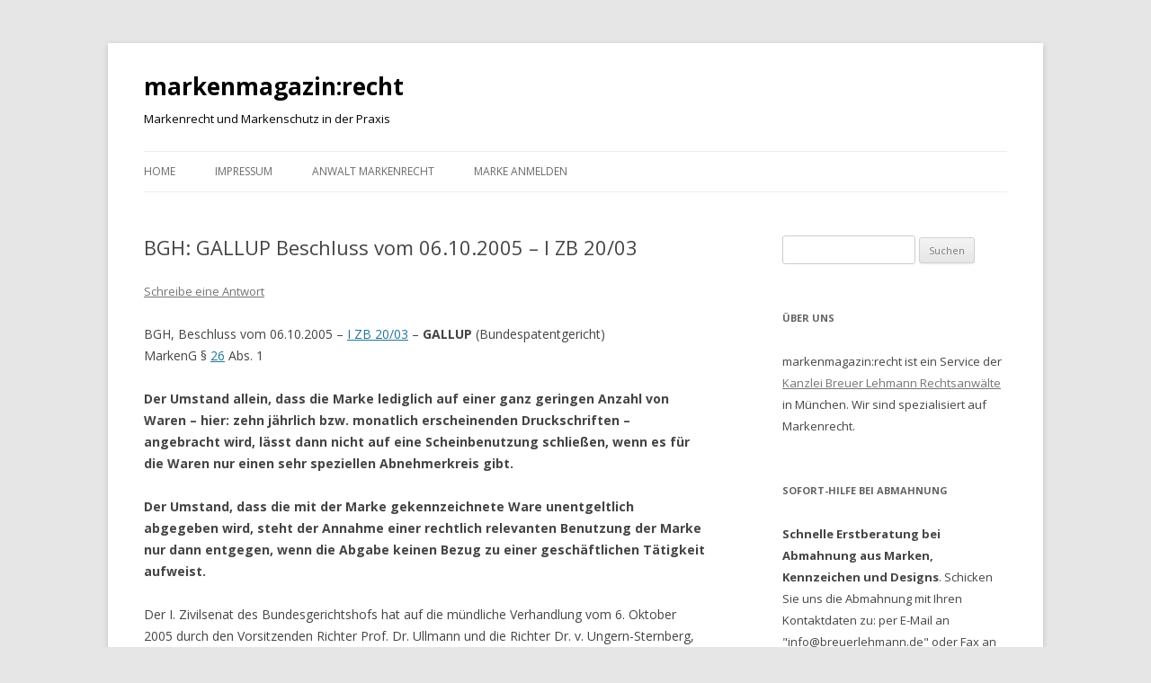

--- FILE ---
content_type: text/html; charset=UTF-8
request_url: https://www.markenmagazin.de/bgh-gallup/
body_size: 17585
content:
<!DOCTYPE html>
<!--[if IE 7]>
<html class="ie ie7" lang="de">
<![endif]-->
<!--[if IE 8]>
<html class="ie ie8" lang="de">
<![endif]-->
<!--[if !(IE 7) & !(IE 8)]><!-->
<html lang="de">
<!--<![endif]-->
<head>
<meta charset="UTF-8" />
<meta name="viewport" content="width=device-width" />
<title>BGH: GALLUP Beschluss vom 06.10.2005 - I ZB 20/03 - markenmagazin:recht</title>
<link rel="profile" href="http://gmpg.org/xfn/11" />
<link rel="pingback" href="https://www.markenmagazin.de/xmlrpc.php">
<!--[if lt IE 9]>
<script src="https://www.markenmagazin.de/wp-content/themes/twentytwelve/js/html5.js" type="text/javascript"></script>
<![endif]-->

<!-- This site is optimized with the Yoast SEO plugin v12.7 - https://yoast.com/wordpress/plugins/seo/ -->
<meta name="robots" content="max-snippet:-1, max-image-preview:large, max-video-preview:-1"/>
<link rel="canonical" href="https://www.markenmagazin.de/bgh-gallup/" />
<meta property="og:locale" content="de_DE" />
<meta property="og:type" content="article" />
<meta property="og:title" content="BGH: GALLUP Beschluss vom 06.10.2005 - I ZB 20/03 - markenmagazin:recht" />
<meta property="og:description" content="BGH, Beschluss vom 06.10.2005 &#8211; I ZB 20/03 &#8211; GALLUP (Bundespatentgericht) MarkenG § 26 Abs. 1 Der Umstand allein, dass die Marke lediglich auf einer ganz geringen Anzahl von Waren &#8211; hier: zehn j&auml;hrlich bzw. monatlich erscheinenden Druckschriften &#8211; angebracht wird, l&auml;sst dann nicht auf eine Scheinbenutzung schlie&szlig;en, wenn es f&uuml;r die Waren nur einen &hellip;" />
<meta property="og:url" content="https://www.markenmagazin.de/bgh-gallup/" />
<meta property="og:site_name" content="markenmagazin:recht" />
<meta property="article:tag" content="2005" />
<meta property="article:tag" content="BachBlüten Ohrkerze" />
<meta property="article:tag" content="Benutzung" />
<meta property="article:tag" content="BGH" />
<meta property="article:tag" content="Druckschriften" />
<meta property="article:tag" content="GALLUP" />
<meta property="article:tag" content="Scheinbenutzung" />
<meta property="article:tag" content="Winnetou" />
<meta property="article:tag" content="Zeitschrift" />
<meta property="article:section" content="Löschungsverfahren" />
<meta property="article:published_time" content="2005-11-06T18:53:13+00:00" />
<meta property="article:modified_time" content="2011-03-31T14:34:56+00:00" />
<meta property="og:updated_time" content="2011-03-31T14:34:56+00:00" />
<script type='application/ld+json' class='yoast-schema-graph yoast-schema-graph--main'>{"@context":"https://schema.org","@graph":[{"@type":"WebSite","@id":"https://www.markenmagazin.de/#website","url":"https://www.markenmagazin.de/","name":"markenmagazin:recht","description":"Markenrecht und Markenschutz in der Praxis","potentialAction":{"@type":"SearchAction","target":"https://www.markenmagazin.de/?s={search_term_string}","query-input":"required name=search_term_string"}},{"@type":"WebPage","@id":"https://www.markenmagazin.de/bgh-gallup/#webpage","url":"https://www.markenmagazin.de/bgh-gallup/","inLanguage":"de","name":"BGH: GALLUP Beschluss vom 06.10.2005 - I ZB 20/03 - markenmagazin:recht","isPartOf":{"@id":"https://www.markenmagazin.de/#website"},"datePublished":"2005-11-06T18:53:13+00:00","dateModified":"2011-03-31T14:34:56+00:00","author":{"@id":"https://www.markenmagazin.de/#/schema/person/3a7fe4af72aa25c28bae78eae009b202"}},{"@type":["Person"],"@id":"https://www.markenmagazin.de/#/schema/person/3a7fe4af72aa25c28bae78eae009b202","name":"RA Dennis Breuer","image":{"@type":"ImageObject","@id":"https://www.markenmagazin.de/#authorlogo","url":"https://secure.gravatar.com/avatar/5c305258c473aabf600db6cdb80bde59?s=96&d=mm&r=g","caption":"RA Dennis Breuer"},"sameAs":["https://twitter.com/debreuer"]}]}</script>
<!-- / Yoast SEO plugin. -->

<link rel='dns-prefetch' href='//fonts.googleapis.com' />
<link rel='dns-prefetch' href='//s.w.org' />
<link href='https://fonts.gstatic.com' crossorigin rel='preconnect' />
<link rel="alternate" type="application/rss+xml" title="markenmagazin:recht &raquo; Feed" href="https://www.markenmagazin.de/feed/" />
<link rel="alternate" type="application/rss+xml" title="markenmagazin:recht &raquo; Kommentar-Feed" href="https://www.markenmagazin.de/comments/feed/" />
<link rel="alternate" type="application/rss+xml" title="markenmagazin:recht &raquo; BGH: GALLUP Beschluss vom 06.10.2005 &#8211; I ZB 20/03-Kommentar-Feed" href="https://www.markenmagazin.de/bgh-gallup/feed/" />
<!-- This site uses the Google Analytics by MonsterInsights plugin v7.10.1 - Using Analytics tracking - https://www.monsterinsights.com/ -->
<script type="text/javascript" data-cfasync="false">
	var mi_version         = '7.10.1';
	var mi_track_user      = true;
	var mi_no_track_reason = '';
	
	var disableStr = 'ga-disable-UA-2163553-3';

	/* Function to detect opted out users */
	function __gaTrackerIsOptedOut() {
		return document.cookie.indexOf(disableStr + '=true') > -1;
	}

	/* Disable tracking if the opt-out cookie exists. */
	if ( __gaTrackerIsOptedOut() ) {
		window[disableStr] = true;
	}

	/* Opt-out function */
	function __gaTrackerOptout() {
	  document.cookie = disableStr + '=true; expires=Thu, 31 Dec 2099 23:59:59 UTC; path=/';
	  window[disableStr] = true;
	}
	
	if ( mi_track_user ) {
		(function(i,s,o,g,r,a,m){i['GoogleAnalyticsObject']=r;i[r]=i[r]||function(){
			(i[r].q=i[r].q||[]).push(arguments)},i[r].l=1*new Date();a=s.createElement(o),
			m=s.getElementsByTagName(o)[0];a.async=1;a.src=g;m.parentNode.insertBefore(a,m)
		})(window,document,'script','//www.google-analytics.com/analytics.js','__gaTracker');

		__gaTracker('create', 'UA-2163553-3', 'auto');
		__gaTracker('set', 'forceSSL', true);
		__gaTracker('send','pageview');
	} else {
		console.log( "" );
		(function() {
			/* https://developers.google.com/analytics/devguides/collection/analyticsjs/ */
			var noopfn = function() {
				return null;
			};
			var noopnullfn = function() {
				return null;
			};
			var Tracker = function() {
				return null;
			};
			var p = Tracker.prototype;
			p.get = noopfn;
			p.set = noopfn;
			p.send = noopfn;
			var __gaTracker = function() {
				var len = arguments.length;
				if ( len === 0 ) {
					return;
				}
				var f = arguments[len-1];
				if ( typeof f !== 'object' || f === null || typeof f.hitCallback !== 'function' ) {
					console.log( 'Not running function __gaTracker(' + arguments[0] + " ....) because you are not being tracked. " + mi_no_track_reason );
					return;
				}
				try {
					f.hitCallback();
				} catch (ex) {

				}
			};
			__gaTracker.create = function() {
				return new Tracker();
			};
			__gaTracker.getByName = noopnullfn;
			__gaTracker.getAll = function() {
				return [];
			};
			__gaTracker.remove = noopfn;
			window['__gaTracker'] = __gaTracker;
					})();
		}
</script>
<!-- / Google Analytics by MonsterInsights -->
		<script type="text/javascript">
			window._wpemojiSettings = {"baseUrl":"https:\/\/s.w.org\/images\/core\/emoji\/12.0.0-1\/72x72\/","ext":".png","svgUrl":"https:\/\/s.w.org\/images\/core\/emoji\/12.0.0-1\/svg\/","svgExt":".svg","source":{"concatemoji":"https:\/\/www.markenmagazin.de\/wp-includes\/js\/wp-emoji-release.min.js?ver=5.3.20"}};
			!function(e,a,t){var n,r,o,i=a.createElement("canvas"),p=i.getContext&&i.getContext("2d");function s(e,t){var a=String.fromCharCode;p.clearRect(0,0,i.width,i.height),p.fillText(a.apply(this,e),0,0);e=i.toDataURL();return p.clearRect(0,0,i.width,i.height),p.fillText(a.apply(this,t),0,0),e===i.toDataURL()}function c(e){var t=a.createElement("script");t.src=e,t.defer=t.type="text/javascript",a.getElementsByTagName("head")[0].appendChild(t)}for(o=Array("flag","emoji"),t.supports={everything:!0,everythingExceptFlag:!0},r=0;r<o.length;r++)t.supports[o[r]]=function(e){if(!p||!p.fillText)return!1;switch(p.textBaseline="top",p.font="600 32px Arial",e){case"flag":return s([127987,65039,8205,9895,65039],[127987,65039,8203,9895,65039])?!1:!s([55356,56826,55356,56819],[55356,56826,8203,55356,56819])&&!s([55356,57332,56128,56423,56128,56418,56128,56421,56128,56430,56128,56423,56128,56447],[55356,57332,8203,56128,56423,8203,56128,56418,8203,56128,56421,8203,56128,56430,8203,56128,56423,8203,56128,56447]);case"emoji":return!s([55357,56424,55356,57342,8205,55358,56605,8205,55357,56424,55356,57340],[55357,56424,55356,57342,8203,55358,56605,8203,55357,56424,55356,57340])}return!1}(o[r]),t.supports.everything=t.supports.everything&&t.supports[o[r]],"flag"!==o[r]&&(t.supports.everythingExceptFlag=t.supports.everythingExceptFlag&&t.supports[o[r]]);t.supports.everythingExceptFlag=t.supports.everythingExceptFlag&&!t.supports.flag,t.DOMReady=!1,t.readyCallback=function(){t.DOMReady=!0},t.supports.everything||(n=function(){t.readyCallback()},a.addEventListener?(a.addEventListener("DOMContentLoaded",n,!1),e.addEventListener("load",n,!1)):(e.attachEvent("onload",n),a.attachEvent("onreadystatechange",function(){"complete"===a.readyState&&t.readyCallback()})),(n=t.source||{}).concatemoji?c(n.concatemoji):n.wpemoji&&n.twemoji&&(c(n.twemoji),c(n.wpemoji)))}(window,document,window._wpemojiSettings);
		</script>
		<style type="text/css">
img.wp-smiley,
img.emoji {
	display: inline !important;
	border: none !important;
	box-shadow: none !important;
	height: 1em !important;
	width: 1em !important;
	margin: 0 .07em !important;
	vertical-align: -0.1em !important;
	background: none !important;
	padding: 0 !important;
}
</style>
	<link rel='stylesheet' id='wp-block-library-css'  href='https://www.markenmagazin.de/wp-includes/css/dist/block-library/style.min.css?ver=5.3.20' type='text/css' media='all' />
<link rel='stylesheet' id='wp-block-library-theme-css'  href='https://www.markenmagazin.de/wp-includes/css/dist/block-library/theme.min.css?ver=5.3.20' type='text/css' media='all' />
<link rel='stylesheet' id='contact-form-7-css'  href='https://www.markenmagazin.de/wp-content/plugins/contact-form-7/includes/css/styles.css?ver=5.1.6' type='text/css' media='all' />
<link rel='stylesheet' id='wp-postratings-css'  href='https://www.markenmagazin.de/wp-content/plugins/wp-postratings/css/postratings-css.css?ver=1.87' type='text/css' media='all' />
<link rel='stylesheet' id='twentytwelve-fonts-css'  href='https://fonts.googleapis.com/css?family=Open+Sans:400italic,700italic,400,700&#038;subset=latin,latin-ext' type='text/css' media='all' />
<link rel='stylesheet' id='twentytwelve-style-css'  href='https://www.markenmagazin.de/wp-content/themes/twentytwelve/style.css?ver=5.3.20' type='text/css' media='all' />
<link rel='stylesheet' id='twentytwelve-block-style-css'  href='https://www.markenmagazin.de/wp-content/themes/twentytwelve/css/blocks.css?ver=20181230' type='text/css' media='all' />
<!--[if lt IE 9]>
<link rel='stylesheet' id='twentytwelve-ie-css'  href='https://www.markenmagazin.de/wp-content/themes/twentytwelve/css/ie.css?ver=20121010' type='text/css' media='all' />
<![endif]-->
<script type='text/javascript'>
/* <![CDATA[ */
var monsterinsights_frontend = {"js_events_tracking":"true","download_extensions":"doc,pdf,ppt,zip,xls,docx,pptx,xlsx","inbound_paths":"[]","home_url":"https:\/\/www.markenmagazin.de","hash_tracking":"false"};
/* ]]> */
</script>
<script type='text/javascript' src='https://www.markenmagazin.de/wp-content/plugins/google-analytics-for-wordpress/assets/js/frontend.min.js?ver=7.10.1'></script>
<script type='text/javascript' src='https://www.markenmagazin.de/wp-includes/js/jquery/jquery.js?ver=1.12.4-wp'></script>
<script type='text/javascript' src='https://www.markenmagazin.de/wp-includes/js/jquery/jquery-migrate.min.js?ver=1.4.1'></script>
<link rel='https://api.w.org/' href='https://www.markenmagazin.de/wp-json/' />
<link rel="EditURI" type="application/rsd+xml" title="RSD" href="https://www.markenmagazin.de/xmlrpc.php?rsd" />
<link rel="wlwmanifest" type="application/wlwmanifest+xml" href="https://www.markenmagazin.de/wp-includes/wlwmanifest.xml" /> 
<meta name="generator" content="WordPress 5.3.20" />
<link rel='shortlink' href='https://www.markenmagazin.de/?p=341' />
<link rel="alternate" type="application/json+oembed" href="https://www.markenmagazin.de/wp-json/oembed/1.0/embed?url=https%3A%2F%2Fwww.markenmagazin.de%2Fbgh-gallup%2F" />
<link rel="alternate" type="text/xml+oembed" href="https://www.markenmagazin.de/wp-json/oembed/1.0/embed?url=https%3A%2F%2Fwww.markenmagazin.de%2Fbgh-gallup%2F&#038;format=xml" />
<script type="text/javascript">
	window._wp_rp_static_base_url = 'https://wprp.zemanta.com/static/';
	window._wp_rp_wp_ajax_url = "https://www.markenmagazin.de/wp-admin/admin-ajax.php";
	window._wp_rp_plugin_version = '3.6.4';
	window._wp_rp_post_id = '341';
	window._wp_rp_num_rel_posts = '5';
	window._wp_rp_thumbnails = false;
	window._wp_rp_post_title = 'BGH%3A+GALLUP+Beschluss+vom+06.10.2005+-+I+ZB+20%2F03';
	window._wp_rp_post_tags = ['winnetou', '2005', 'gallup', 'bgh', 'zeitschrift', 'bachbl%C3%BCten+ohrkerze', 'scheinbenutzung', 'druckschriften', 'benutzung', 'marken+und+kennzeichen', 'l%C3%B6schungsverfahren', 'der', 'nur', 'gallup', 'dr', 'und', 'senat', 'de', 'ganz', 'dann', 'von', 'fr', 'mit', 'richter', 'sach', 'die'];
	window._wp_rp_promoted_content = true;
</script>
	<style type="text/css" id="twentytwelve-header-css">
			.site-header h1 a,
		.site-header h2 {
			color: #000000;
		}
		</style>
	</head>

<body class="post-template-default single single-post postid-341 single-format-standard wp-embed-responsive custom-font-enabled">
<div id="page" class="hfeed site">
	<header id="masthead" class="site-header" role="banner">
		<hgroup>
			<h1 class="site-title"><a href="https://www.markenmagazin.de/" title="markenmagazin:recht" rel="home">markenmagazin:recht</a></h1>
			<h2 class="site-description">Markenrecht und Markenschutz in der Praxis</h2>
		</hgroup>

		<nav id="site-navigation" class="main-navigation" role="navigation">
			<button class="menu-toggle">Menü</button>
			<a class="assistive-text" href="#content" title="Springe zum Inhalt">Springe zum Inhalt</a>
			<div class="menu-menu-1-container"><ul id="menu-menu-1" class="nav-menu"><li id="menu-item-11517" class="menu-item menu-item-type-custom menu-item-object-custom menu-item-home menu-item-11517"><a href="http://www.markenmagazin.de/">Home</a></li>
<li id="menu-item-11520" class="menu-item menu-item-type-post_type menu-item-object-page menu-item-has-children menu-item-11520"><a href="https://www.markenmagazin.de/impressum/">Impressum</a>
<ul class="sub-menu">
	<li id="menu-item-11518" class="menu-item menu-item-type-post_type menu-item-object-page menu-item-11518"><a href="https://www.markenmagazin.de/links/">Links</a></li>
</ul>
</li>
<li id="menu-item-11522" class="menu-item menu-item-type-post_type menu-item-object-page menu-item-11522"><a href="https://www.markenmagazin.de/about/">Anwalt Markenrecht</a></li>
<li id="menu-item-11981" class="menu-item menu-item-type-custom menu-item-object-custom menu-item-11981"><a href="https://www.wir-lieben-marken.de/">Marke anmelden</a></li>
</ul></div>		</nav><!-- #site-navigation -->

			</header><!-- #masthead -->

	<div id="main" class="wrapper">

	<div id="primary" class="site-content">
		<div id="content" role="main">

			
				
	<article id="post-341" class="post-341 post type-post status-publish format-standard hentry category-loeschungsverfahren category-markenrecht-urteile tag-8 tag-bachbluten-ohrkerze tag-benutzung tag-bgh tag-druckschriften tag-gallup tag-scheinbenutzung tag-winnetou tag-zeitschrift">
				<header class="entry-header">
			
						<h1 class="entry-title">BGH: GALLUP Beschluss vom 06.10.2005 &#8211; I ZB 20/03</h1>
										<div class="comments-link">
					<a href="https://www.markenmagazin.de/bgh-gallup/#respond"><span class="leave-reply">Schreibe eine Antwort</span></a>				</div><!-- .comments-link -->
					</header><!-- .entry-header -->

				<div class="entry-content">
			<p>BGH, Beschluss vom 06.10.2005 &#8211; <a href="https://dejure.org/dienste/vernetzung/rechtsprechung?Text=I%20ZB%2020/03" target="_blank" title="BGH, 06.10.2005 - I ZB 20/03: GALLUP">I ZB 20/03</a> &#8211; <strong>GALLUP</strong> (Bundespatentgericht)<br />
MarkenG § <a href="https://dejure.org/gesetze/MarkenG/26.html" target="_blank" title="&sect; 26 MarkenG: Benutzung der Marke">26</a> Abs. 1</p>
<p><strong>Der Umstand allein, dass die Marke lediglich auf einer ganz geringen Anzahl von Waren &#8211; hier: zehn j&auml;hrlich bzw. monatlich erscheinenden Druckschriften &#8211; angebracht wird, l&auml;sst dann nicht auf eine Scheinbenutzung schlie&szlig;en, wenn es f&uuml;r die Waren nur einen sehr speziellen Abnehmerkreis gibt.</p>
<p>Der Umstand, dass die mit der Marke gekennzeichnete Ware unentgeltlich abgegeben wird, steht der Annahme einer rechtlich relevanten Benutzung der Marke nur dann entgegen, wenn die Abgabe keinen Bezug zu einer gesch&auml;ftlichen T&auml;tigkeit aufweist.</strong></p>
<p><span id="more-341"></span>Der I. Zivilsenat des Bundesgerichtshofs hat auf die m&uuml;ndliche Verhandlung vom 6. Oktober 2005 durch den Vorsitzenden Richter Prof. Dr. Ullmann und die Richter Dr. v. Ungern-Sternberg, Prof. Dr. Bornkamm, Pokrant und Dr. Schaffert beschlossen:</p>
<p>Auf die Rechtsbeschwerde der Widersprechenden wird der Beschluss des 33. Senats (Marken-Beschwerdesenats) des Bundespatentgerichts vom 24. Juni 2003 aufgehoben.</p>
<p>Die Sache wird zur anderweitigen Verhandlung und Entscheidung an das Bundespatentgericht zur&uuml;ckverwiesen.</p>
<p>Der Gegenstandswert der Rechtsbeschwerde wird auf 50.000 € festgesetzt.</p>
<p><strong>Gr&uuml;nde: </strong></p>
<p>1<br />
I. Gegen die Eintragung der von der Markeninhaberin am 9. Dezember 1992 f&uuml;r die Dienstleistungen &#8222;Marktforschung, Meinungsforschung, Sozialforschung&#8220; angemeldeten Wortmarke Nr. 2 913 956</p>
<p><strong>GALLUP</strong></p>
<p>hat die Widersprechende aus ihrer f&uuml;r die Bundesrepublik Deutschland mit dem Zeitrang vom 15. Februar 1947 f&uuml;r die Waren &#8222;Imprimés et écrits, ainsi que périodiques et rapports concernant l&#8217;étude de l&#8217;opinion publique, ainsi que les problèmes sociaux, économiques, politiques, statistiques, religieux, techniques et hygiéniques, de même que des sujets d&#8217;art, d&#8217;horticulture, d&#8217;agriculture et de sylviculture, d&#8216; élevage, de pêche et relatifs à l&#8217;étude du marché et de la publicité&#8220; international registrierten Wortmarke Nr. 2R 132 442</p>
<p><strong>GALLUP</strong></p>
<p>Widerspruch eingelegt. Die Markeninhaberin hat die rechtserhaltende Benutzung der Widerspruchsmarke bestritten. Au&szlig;erdem hat sie geltend gemacht, eine Bekanntheit des Zeichens &#8222;GALLUP&#8220; zum Zeitpunkt der Anmeldung der Streitmarke sei allein auf ihre jahrzehntelange T&auml;tigkeit als Vertretung von GALLUP zur&uuml;ckzuf&uuml;hren.</p>
<p>2<br />
Die zust&auml;ndige Markenstelle des Deutschen Patent- und Markenamts hat die L&ouml;schung der Streitmarke angeordnet.</p>
<p>3<br />
Die hiergegen gerichtete Beschwerde der Markeninhaberin hat zur Zur&uuml;ckweisung des Widerspruchs gef&uuml;hrt (<a href="https://dejure.org/dienste/vernetzung/rechtsprechung?Text=BPatGE%2047,%20101" target="_blank" title="BPatG, 24.06.2003 - 33 W (pat) 205/01">BPatGE 47, 101</a>).</p>
<p>4<br />
Mit der (zugelassenen) Rechtsbeschwerde verfolgt die Widersprechende ihr L&ouml;schungsbegehren weiter. Die Markeninhaberin beantragt, die Rechtsbeschwerde zur&uuml;ckzuweisen.</p>
<p>5<br />
II. Das Bundespatentgericht hat den Widerspruch f&uuml;r unbegr&uuml;ndet erachtet und hierzu ausgef&uuml;hrt:</p>
<p>6<br />
Soweit der Widerspruch auf § <a href="https://dejure.org/gesetze/MarkenG/42.html" target="_blank" title="&sect; 42 MarkenG: Widerspruch">42</a> Abs. 2 Nr. 1 MarkenG (Kollision der eingetragenen Marke mit einer &auml;lteren Marke) gest&uuml;tzt sei, habe die Widersprechende die rechtserhaltende Benutzung der Widerspruchsmarke auf die Nichtbenutzungseinrede der Markeninhaberin hin nicht ausreichend glaubhaft gemacht. Den von der Widersprechenden vorgelegten Unterlagen sei zwar zu entnehmen, dass diese auch auf eigenes Risiko Meinungsumfragen durchf&uuml;hre, nicht aber, dass sie f&uuml;r die entsprechenden Druckwerke das Zeichen &#8222;GAL-LUP&#8220; nach Art einer Marke verwendet habe. Die unentgeltliche Verteilung der Zeitschrift &#8222;THE GALLUP REVIEW&#8220; an die Kunden des Unternehmens stelle aber keine Markenbenutzung im gesch&auml;ftlichen Verkehr dar, und f&uuml;r die j&auml;hrlich bzw. monatlich erscheinenden Sammlungen von Umfrageergebnissen in &#8222;The Gallup Poll &#8211; Public Opinion&#8220; und &#8222;The Gallup Poll &#8211; Monthly Magazine&#8220; k&ouml;nne eine ernsthafte Benutzung der Widerspruchsmarke nicht mit &uuml;berwiegender Wahrscheinlichkeit festgestellt werden.</p>
<p>7<br />
Soweit der Widerspruch durch das Ankreuzen des entsprechenden Feldes im amtlichen Formblatt auch auf § <a href="https://dejure.org/gesetze/MarkenG/42.html" target="_blank" title="&sect; 42 MarkenG: Widerspruch">42</a> Abs. 2 Nr. 3 MarkenG (Agentenmarke) gest&uuml;tzt sei, h&auml;tte er durch die Gesch&auml;ftsherrin erfolgen m&uuml;ssen. Die erst im Jahr 1994 als deutsche Konzerntochter gegr&uuml;ndete Widersprechende sei zwar Inhaberin der Widerspruchsmarke, nicht aber Gesch&auml;ftsherrin eines Agentenverh&auml;ltnisses mit der Markeninhaberin. Selbst wenn sie von ihrer Konzernmutter als Gesch&auml;ftsherrin zur Anspruchsgeltendmachung erm&auml;chtigt w&auml;re, m&uuml;sste diese Inhaberin der Widerspruchsmarke gewesen sein; daf&uuml;r sei aber nichts dargetan.</p>
<p>8<br />
III. Diese Beurteilung h&auml;lt der rechtlichen Nachpr&uuml;fung nicht stand. Das Bundespatentgericht hat die rechtserhaltende Benutzung der Widerspruchsmarke zu Unrecht als nicht ausreichend glaubhaft gemacht angesehen.</p>
<p>9<br />
1. Die Rechtsbeschwerde r&uuml;gt ohne Erfolg, das Bundespatentgericht habe dadurch, dass es &uuml;ber die Beschwerde ohne m&uuml;ndliche Verhandlung entschieden habe, gegen das Verfahrensgrundrecht des rechtlichen Geh&ouml;rs sowie gegen § <a href="https://dejure.org/gesetze/MarkenG/69.html" target="_blank" title="&sect; 69 MarkenG: M&uuml;ndliche Verhandlung">69</a> Nr. 3 MarkenG versto&szlig;en.</p>
<p>10<br />
a) Die Anordnung einer m&uuml;ndlichen Verhandlung war nicht wegen des Antrags einer der Beteiligten geboten (§ <a href="https://dejure.org/gesetze/MarkenG/69.html" target="_blank" title="&sect; 69 MarkenG: M&uuml;ndliche Verhandlung">69</a> Nr. 1 MarkenG). Die Markeninhaberin hatte ihren diesbez&uuml;glichen Antrag nur hilfsweise f&uuml;r den Fall gestellt, dass ihren sonstigen Antr&auml;gen nicht entsprochen werden sollte. Dieser Fall ist nicht eingetreten; denn das Bundespatentgericht hat der Beschwerde der Markeninhaberin stattgegeben. Die Widersprechende hatte keinen Antrag auf m&uuml;ndliche Verhandlung gestellt.</p>
<p>11<br />
b) Die Anordnung einer m&uuml;ndlichen Verhandlung war auch nicht unter dem Gesichtspunkt der Sachdienlichkeit (§ <a href="https://dejure.org/gesetze/MarkenG/69.html" target="_blank" title="&sect; 69 MarkenG: M&uuml;ndliche Verhandlung">69</a> Nr. 3 MarkenG) erforderlich, weil das Bundespatentgericht die rechtserhaltende Benutzung der Widerspruchsmarke abweichend von der Auffassung des Deutschen Patent- und Markenamts beurteilt hat.</p>
<p>12<br />
aa) Das Bundespatentgericht entscheidet &uuml;ber Beschwerden in Markensachen grunds&auml;tzlich ohne m&uuml;ndliche Verhandlung. Unter dem Gesichtspunkt der Sachdienlichkeit (§ <a href="https://dejure.org/gesetze/MarkenG/69.html" target="_blank" title="&sect; 69 MarkenG: M&uuml;ndliche Verhandlung">69</a> Nr. 3 MarkenG) zwingend geboten ist eine m&uuml;ndliche Verhandlung allein dann, wenn die tats&auml;chlichen und/ oder rechtlichen Fragen des Falles nicht anders sachgerecht er&ouml;rtert werden k&ouml;nnen (vgl. Ingerl/Rohnke, MarkenG, 2. Aufl., § 69 Rdn. 9). Dementsprechend ist die Anordnung einer m&uuml;ndlichen Verhandlung nicht immer schon dann unabdingbar, wenn das Bundespatentgericht mit seiner Beschwerdeentscheidung von der Auffassung abweicht, die das Deutsche Patent- und Markenamt in der angefochtenen Entscheidung vertreten hat (vgl. BGH, Beschl. v. 20.1.2000 &#8211; <a href="https://dejure.org/dienste/vernetzung/rechtsprechung?Text=I%20ZB%2050/97" target="_blank" title="BGH, 20.01.2000 - I ZB 50/97: Micro-PUR; m&uuml;ndliche Verhandlung im Beschwerdeverfahren vor dem B...">I ZB 50/97</a>, GRUR 12 2000, 894 = <a href="https://dejure.org/dienste/vernetzung/rechtsprechung?Text=WRP%202000,%201166" target="_blank" title="BGH, 20.01.2000 - I ZB 50/97: Micro-PUR; m&uuml;ndliche Verhandlung im Beschwerdeverfahren vor dem B...">WRP 2000, 1166</a> &#8211; Micro-PUR). Ebensowenig gibt der Umstand, dass sich die Parteien im Beschwerdeverfahren nicht zur Sache ge&auml;u&szlig;ert haben, f&uuml;r sich genommen Anlass zur Anberaumung einer m&uuml;ndlichen Verhandlung.</p>
<p>13<br />
bb) Das Absehen von einer m&uuml;ndlichen Verhandlung hat auch nicht den Anspruch der Widersprechenden auf Gew&auml;hrung des rechtlichen Geh&ouml;rs verletzt. Die Bestimmung des Art. <a href="https://dejure.org/gesetze/GG/103.html" target="_blank" title="Art. 103 GG">103</a> Abs. 1 GG garantiert den Beteiligten eines gerichtlichen Verfahrens, dass sie Gelegenheit erhalten, sich zu dem der rechtlichen Entscheidung zugrunde liegenden Sachverhalt und zu der Rechtslage zu &auml;u&szlig;ern. Dazu geh&ouml;rt es, dass die Beteiligten bei Anwendung der von ihnen zu verlangenden Sorgfalt erkennen k&ouml;nnen, auf welchen Tatsachenvortrag und auf welche rechtlichen Gesichtspunkte es ankommen kann (<a href="https://dejure.org/dienste/vernetzung/rechtsprechung?Text=BVerfGE%2086,%20133" target="_blank" title="BVerfG, 19.05.1992 - 1 BvR 986/91: Verletzung des Anspruchs auf rechtliches Geh&ouml;r durch &Uuml;bergeh...">BVerfGE 86, 133</a>, 144 f.; BVerfG <a href="https://dejure.org/dienste/vernetzung/rechtsprechung?Text=NJW-RR%201996,%20253" target="_blank" title="BVerfG, 01.09.1995 - 1 BvR 632/94: Anspruch auf rechtliches Geh&ouml;r - Anwendbarkeit der &sect;&sect; 377 ff...">NJW-RR 1996, 253</a>, 254). Dagegen verlangt das Gebot rechtlichen Geh&ouml;rs nach Art. <a href="https://dejure.org/gesetze/GG/103.html" target="_blank" title="Art. 103 GG">103</a> Abs. 1 GG grunds&auml;tzlich nicht, dass das Gericht vor dem Erlass seiner Entscheidung auf seine Rechtsauffassung hinweist; denn ein Verfahrensbeteiligter muss schon von sich aus alle vertretbaren rechtlichen Gesichtspunkte in Betracht ziehen (vgl. <a href="https://dejure.org/dienste/vernetzung/rechtsprechung?Text=BVerfGE%2074,%201" target="_blank" title="BVerfG, 05.11.1986 - 1 BvR 706/85: Revisionsverwerfung nach dem BFHEntlG und Anspruch auf recht...">BVerfGE 74, 1</a>, 5; <a href="https://dejure.org/dienste/vernetzung/rechtsprechung?Text=BVerfGE%2086,%20133" target="_blank" title="BVerfG, 19.05.1992 - 1 BvR 986/91: Verletzung des Anspruchs auf rechtliches Geh&ouml;r durch &Uuml;bergeh...">86, 133</a>, 145; BVerfG <a href="https://dejure.org/dienste/vernetzung/rechtsprechung?Text=NJW-RR%201996,%20253" target="_blank" title="BVerfG, 01.09.1995 - 1 BvR 632/94: Anspruch auf rechtliches Geh&ouml;r - Anwendbarkeit der &sect;&sect; 377 ff...">NJW-RR 1996, 253</a>, 254; BGH <a href="https://dejure.org/dienste/vernetzung/rechtsprechung?Text=GRUR%202000,%20894" target="_blank" title="BGH, 20.01.2000 - I ZB 50/97: Micro-PUR; m&uuml;ndliche Verhandlung im Beschwerdeverfahren vor dem B...">GRUR 2000, 894</a> &#8211; Micro-PUR). Dementsprechend musste die Widersprechende im Streitfall damit rechnen, dass die Beurteilung der rechtserhaltenden Benutzung der Widerspruchsmarke ebenso wie bereits bei der Entscheidung des Deutschen Patent- und Markenamts im Mittelpunkt der Beschwerdeentscheidung stehen w&uuml;rde. Das Bundespatentgericht brauchte zur Wahrung des rechtlichen Geh&ouml;rs auch nicht vorab darauf hinzuweisen, dass es den Streitfall anders beurteilte als das Deutsche Patent- und Markenamt (vgl. <a href="https://dejure.org/dienste/vernetzung/rechtsprechung?Text=BVerfGE%2074,%201" target="_blank" title="BVerfG, 05.11.1986 - 1 BvR 706/85: Revisionsverwerfung nach dem BFHEntlG und Anspruch auf recht...">BVerfGE 74, 1</a>, 5; BVerfG <a href="https://dejure.org/dienste/vernetzung/rechtsprechung?Text=NJW-RR%201996,%20253" target="_blank" title="BVerfG, 01.09.1995 - 1 BvR 632/94: Anspruch auf rechtliches Geh&ouml;r - Anwendbarkeit der &sect;&sect; 377 ff...">NJW-RR 1996, 253</a>, 254).</p>
<p>14<br />
Dem Anspruch auf rechtliches Geh&ouml;r ist allerdings nur dann hinreichend Rechnung getragen, wenn das Gericht erst nach einer angemessenen Frist entscheidet, innerhalb deren f&uuml;r die Verfahrensbeteiligten Gelegenheit zur &Auml;u&szlig;erung in der Sache besteht (vgl. BGH, Beschl. v. 12.12.1996 &#8211; <a href="https://dejure.org/dienste/vernetzung/rechtsprechung?Text=I%20ZB%208/96" target="_blank" title="BGH, 12.12.1996 - I ZB 8/96: &quot;Ceco&quot;; Ber&uuml;cksichtigung neuen Vorbringens im Verfahren vor den Pa...">I ZB 8/96</a>, <a href="https://dejure.org/dienste/vernetzung/rechtsprechung?Text=GRUR%201997,%20223" target="_blank" title="BGH, 12.12.1996 - I ZB 8/96: &quot;Ceco&quot;; Ber&uuml;cksichtigung neuen Vorbringens im Verfahren vor den Pa...">GRUR 1997, 223</a>, 224 = <a href="https://dejure.org/dienste/vernetzung/rechtsprechung?Text=WRP%201997,%20560" target="_blank" title="BGH, 12.12.1996 - I ZB 8/96: &quot;Ceco&quot;; Ber&uuml;cksichtigung neuen Vorbringens im Verfahren vor den Pa...">WRP 1997, 560</a> &#8211; Ceco; Beschl. v. 1.2.2000 &#8211; <a href="https://dejure.org/dienste/vernetzung/rechtsprechung?Text=X%20ZB%2027/98" target="_blank" title="BGH, 01.02.2000 - X ZB 27/98: Kupfer-Nickel-Legierung; rechtliches Geh&ouml;r im Verfahren vor den P...">X ZB 27/98</a>, <a href="https://dejure.org/dienste/vernetzung/rechtsprechung?Text=GRUR%202000,%20597" target="_blank" title="BGH, 01.02.2000 - X ZB 27/98: Kupfer-Nickel-Legierung; rechtliches Geh&ouml;r im Verfahren vor den P...">GRUR 2000, 597</a>, 598 = <a href="https://dejure.org/dienste/vernetzung/rechtsprechung?Text=WRP%202000,%20642" target="_blank" title="BGH, 01.02.2000 - X ZB 27/98: Kupfer-Nickel-Legierung; rechtliches Geh&ouml;r im Verfahren vor den P...">WRP 2000, 642</a> &#8211; Kupfer-Nickel-Legierung). Dies war vorliegend aber der Fall. Das Bundespatentgericht hatte mit Schreiben vom 23. Januar 2003 darauf hingewiesen, dass es beabsichtigte, nach Ablauf eines Monats zur m&uuml;ndlichen Verhandlung zu laden oder in der Sache abschlie&szlig;end zu entscheiden.</p>
<p>15<br />
Entgegen der Auffassung der Rechtsbeschwerde rechtfertigt der Umstand, dass die Markeninhaberin ihre Beschwerde nicht begr&uuml;ndet hatte, keine gegenteilige Beurteilung. Das Bundespatentgericht hatte bereits in seinem Schreiben vom 23. Januar 2003 &#8211; mehr als f&uuml;nf Monate vor dem Erlass seiner mit der Rechtsbeschwerde angefochtenen Entscheidung &#8211; ausdr&uuml;cklich darauf hingewiesen, dass nach Ablauf eines Monats eine abschlie&szlig;ende Entscheidung in der Sache ergehen k&ouml;nnte. Die Widersprechende durfte daher keineswegs darauf vertrauen, dass sie sp&auml;testens in einer m&uuml;ndlichen Verhandlung Gelegenheit haben w&uuml;rde, erg&auml;nzend vorzutragen und Rechtsausf&uuml;hrungen zu machen (vgl. dazu BGH, Beschl. v. 28.8.2003 &#8211; <a href="https://dejure.org/dienste/vernetzung/rechtsprechung?Text=I%20ZB%205/00" target="_blank" title="BGH, 28.08.2003 - I ZB 5/00: &quot;BachBl&uuml;ten Ohrkerze&quot;; Versagung rechtlichen Geh&ouml;rs durch Entschei...">I ZB 5/00</a>, <a href="https://dejure.org/dienste/vernetzung/rechtsprechung?Text=GRUR%202003,%201067" target="_blank" title="BGH, 28.08.2003 - I ZB 5/00: &quot;BachBl&uuml;ten Ohrkerze&quot;; Versagung rechtlichen Geh&ouml;rs durch Entschei...">GRUR 2003, 1067</a> = <a href="https://dejure.org/dienste/vernetzung/rechtsprechung?Text=WRP%202003,%201444" target="_blank" title="BGH, 28.08.2003 - I ZB 5/00: &quot;BachBl&uuml;ten Ohrkerze&quot;; Versagung rechtlichen Geh&ouml;rs durch Entschei...">WRP 2003, 1444</a> &#8211; BachBl&uuml;ten Ohrkerze).</p>
<p>16<br />
Allerdings ist es grunds&auml;tzlich sinnvoll, einen im Verfahren bislang noch nicht n&auml;her behandelten Widerspruchsgrund, dessen Er&ouml;rterung dem Bundespatentgericht &#8211; wie vorliegend seine Ausf&uuml;hrungen in dem mit der Rechtsbeschwerde angefochtenen Beschluss zeigen &#8211; als erheblich erscheint, zum Gegenstand einer m&uuml;ndlichen Verhandlung zu machen.</p>
<p>17<br />
2. Das Bundespatentgericht hat jedoch dadurch, dass es seine Entscheidung ohne rechtlichen Hinweis auf den weder vom Deutschen Patent- und Markenamt noch von den Verfahrensbeteiligten angesprochenen Widerspruchsgrund des § <a href="https://dejure.org/gesetze/MarkenG/42.html" target="_blank" title="&sect; 42 MarkenG: Widerspruch">42</a> Abs. 2 Nr. 3 MarkenG (Agentenmarke) gest&uuml;tzt hat, die Verfahrensrechte der Widersprechenden verletzt und gegen das Gebot der Gew&auml;hrung rechtlichen Geh&ouml;rs versto&szlig;en. Der Anspruch auf rechtliches Geh&ouml;r aus Art. <a href="https://dejure.org/gesetze/GG/103.html" target="_blank" title="Art. 103 GG">103</a> Abs. 1 GG erfordert &#8211; wie bereits ausgef&uuml;hrt wurde (vgl. zu vorstehend 1. b) bb)) &#8211; insbesondere, dass die Beteiligten bei Anwendung der von ihnen zu verlangenden Sorgfalt erkennen k&ouml;nnen, auf welchen Tatsachenvortrag und auf welche rechtlichen Gesichtspunkte es ankommen kann. F&uuml;r die Parteien war es &uuml;berraschend, dass das Bundespatentgericht angenommen hat, der Angriff der Widersprechenden gegen die Streitmarke sei im Hinblick auf den Widerspruchsgrund des § <a href="https://dejure.org/gesetze/MarkenG/42.html" target="_blank" title="&sect; 42 MarkenG: Widerspruch">42</a> Abs. 2 Nr. 3 MarkenG begr&uuml;ndet. Die Frage, ob die Entscheidung des Bundespatentgerichts auf dem in dieser Hinsicht gegebenen Verfahrensmangel beruht, braucht jedoch nicht entschieden zu werden, weil der mit der Rechtsbeschwerde angefochtene Beschluss jedenfalls aus den zu nachstehend 3. dargestellten Gr&uuml;nden keinen Bestand hat.</p>
<p>18<br />
3. Das Bundespatentgericht hat den Widerspruchsgrund des § <a href="https://dejure.org/gesetze/MarkenG/42.html" target="_blank" title="&sect; 42 MarkenG: Widerspruch">42</a> Abs. 2 Nr. 1 MarkenG (Kollision der eingetragenen Marke mit einer &auml;lteren Marke) zu Unrecht verneint.</p>
<p>19<br />
a) Die Markeninhaberin hat die rechtserhaltende Benutzung der l&auml;nger als f&uuml;nf Jahre eingetragenen Widerspruchsmarke bestritten (§ <a href="https://dejure.org/gesetze/MarkenG/116.html" target="_blank" title="&sect; 116 MarkenG: Widerspruch aufgrund einer international registrierten Marke und Antrag oder Klage auf Erkl&auml;rung der Nichtigkeit aufgrund einer international registrierten Marke">116</a> Abs. 1 i. V. mit § <a href="https://dejure.org/gesetze/MarkenG/43.html" target="_blank" title="&sect; 43 MarkenG: Einrede mangelnder Benutzung, Entscheidung &uuml;ber den Widerspruch">43</a> Abs. 1, § <a href="https://dejure.org/gesetze/MarkenG/115.html" target="_blank" title="&sect; 115 MarkenG: Schutzentziehung">115</a> Abs. 2 MarkenG). Das Bundespatentgericht hat eine rechtserhaltende Benutzung w&auml;hrend der letzten f&uuml;nf Jahre vor seiner Entscheidung nicht als glaubhaft gemacht angesehen. Es ist dabei zu Recht davon ausgegangen, dass die Frage der Benutzung der Widerspruchsmarke nach § <a href="https://dejure.org/gesetze/MarkenG/43.html" target="_blank" title="&sect; 43 MarkenG: Einrede mangelnder Benutzung, Entscheidung &uuml;ber den Widerspruch">43</a> Abs. 1 MarkenG &#8211; abweichend von dem das patentamtliche und das patentgerichtliche Verfahren ansonsten beherrschenden Grundsatz, dass der Sachverhalt von Amts wegen zu erforschen ist &#8211; dem Beibringungs- und Verhandlungsgrundsatz unterliegt (vgl. BGH, Beschl. v. 14.5.1998 &#8211; <a href="https://dejure.org/dienste/vernetzung/rechtsprechung?Text=I%20ZB%209/96" target="_blank" title="BGH, 14.05.1998 - I ZB 9/96: &quot;DRAGON&quot;; Geltendmachung der Einrede der Nichtbenutzung einer Mark...">I ZB 9/96</a>, <a href="https://dejure.org/dienste/vernetzung/rechtsprechung?Text=GRUR%201998,%20938" target="_blank" title="BGH, 14.05.1998 - I ZB 9/96: &quot;DRAGON&quot;; Geltendmachung der Einrede der Nichtbenutzung einer Mark...">GRUR 1998, 938</a>, 939 = <a href="https://dejure.org/dienste/vernetzung/rechtsprechung?Text=WRP%201998,%20993" target="_blank" title="BGH, 14.05.1998 - I ZB 9/96: &quot;DRAGON&quot;; Geltendmachung der Einrede der Nichtbenutzung einer Mark...">WRP 1998, 993</a> &#8211; DRAGON).</p>
<p>20<br />
b) Anders als im Verletzungsverfahren und im L&ouml;schungsverfahren ist die rechtserhaltende Benutzung in den F&auml;llen des § <a href="https://dejure.org/gesetze/MarkenG/43.html" target="_blank" title="&sect; 43 MarkenG: Einrede mangelnder Benutzung, Entscheidung &uuml;ber den Widerspruch">43</a> MarkenG nicht gem&auml;&szlig; § <a href="https://dejure.org/gesetze/ZPO/286.html" target="_blank" title="&sect; 286 ZPO: Freie Beweisw&uuml;rdigung">286</a> ZPO voll zu beweisen, sondern lediglich i. S. des § <a href="https://dejure.org/gesetze/ZPO/294.html" target="_blank" title="&sect; 294 ZPO: Glaubhaftmachung">294</a> ZPO glaubhaft zu machen. Der insoweit zu f&uuml;hrende Nachweis ist bereits dann als erbracht anzusehen, wenn eine &uuml;berwiegende Wahrscheinlichkeit f&uuml;r die Richtigkeit des behaupteten Sachverhalts spricht (vgl. <a href="https://dejure.org/dienste/vernetzung/rechtsprechung?Text=BGHZ%20156,%20139" target="_blank" title="BGH, 11.09.2003 - IX ZB 37/03: Anforderungen an die Glaubhaftmachung bei Versagung der Restschu...">BGHZ 156, 139</a>, 142 m. w. N.). Davon bleibt unber&uuml;hrt, dass in dieser Hinsicht der Widersprechende die Verantwortung f&uuml;r die vollst&auml;ndige Glaubhaftmachung tr&auml;gt und verbleibende Zweifel zu seinen Lasten gehen (vgl. BPatG <a href="https://dejure.org/dienste/vernetzung/rechtsprechung?Text=GRUR%201996,%20981" target="_blank" title="BPatG, 14.05.1996 - 24 W (pat) 152/95">GRUR 1996, 981</a>, 982 &#8211; ESTAVITAL, m. w. N.; Ingerl/Rohnke, Markengesetz, 2. Aufl., § 43 Rdn. 26).</p>
<p>21<br />
c) Eine Marke wird ernsthaft benutzt, wenn sie entsprechend ihrer Hauptfunktion &#8211; die Ursprungsidentit&auml;t der Waren oder Dienstleistungen, f&uuml;r die sie eingetragen wurde, zu garantieren &#8211; benutzt wird, um f&uuml;r diese Waren und Dienstleistungen einen Absatzmarkt zu erschlie&szlig;en oder zu sichern, unter Ausschluss symbolischer Verwendungen, die allein der Wahrung der durch die Marke verliehenen Rechte dienen. Die Frage, ob die Benutzung der Marke ernsthaft ist, ist anhand s&auml;mtlicher Umst&auml;nde zu pr&uuml;fen, die belegen k&ouml;nnen, dass die Marke tats&auml;chlich gesch&auml;ftlich verwertet wird; dazu geh&ouml;ren insbesondere Verwendungen, die im betreffenden Wirtschaftszweig als gerechtfertigt angesehen werden, um Marktanteile f&uuml;r die durch die Marke gesch&uuml;tzten Waren oder Dienstleistungen zu behalten oder zu gewinnen, die Art dieser Waren oder Dienstleistungen, die Merkmale des Marktes sowie der Umfang und die H&auml;ufigkeit der Benutzung der Marke (EuGH, Urt. v. 11.3.2003 -Rs. <a href="https://dejure.org/dienste/vernetzung/rechtsprechung?Text=C-40/01" target="_blank" title="C-40/01 (2 zugeordnete Entscheidungen)">C-40/01</a>, <a href="https://dejure.org/dienste/vernetzung/rechtsprechung?Text=Slg.%202003,%20I-2439" target="_blank" title="Slg. 2003, I-2439 (2 zugeordnete Entscheidungen)">Slg. 2003, I-2439</a> = <a href="https://dejure.org/dienste/vernetzung/rechtsprechung?Text=GRUR%202003,%20425" target="_blank" title="EuGH, 11.03.2003 - C-40/01: Ansul - Marken -Richtlinie 89/104/EWG - Artikel 12 Absatz 1 - Verfa...">GRUR 2003, 425</a> Rdn. 43 &#8211; Ansul/Ajax).</p>
<p>22<br />
d) An diesem Ma&szlig;stab gemessen hat das Bundespatentgericht die rechtserhaltende Benutzung der Widerspruchsmarke zu Unrecht als nicht hinreichend glaubhaft gemacht angesehen.</p>
<p>23<br />
aa) Die Widersprechende hat sich zur Glaubhaftmachung der Benutzung der Widerspruchsmarke u. a. auf die j&auml;hrlich bzw. monatlich erscheinenden Sammlungen von Umfrageergebnissen in den Druckschriften &#8222;The Gallup Poll &#8211; Public Opinion&#8220; und &#8222;The Gallup Poll &#8211; Monthly Magazine&#8220; gest&uuml;tzt. Das Bundespatentgericht ist insoweit mit Recht davon ausgegangen, dass eine titelm&auml;&szlig;ige Verwendung eines Zeichens f&uuml;r seine rechtserhaltende Benutzung gen&uuml;gen kann (vgl. BGH, Urt. v. 23.1.2003 &#8211; <a href="https://dejure.org/dienste/vernetzung/rechtsprechung?Text=I%20ZR%20171/00" target="_blank" title="BGH, 23.01.2003 - I ZR 171/00: Entscheidung im Streit um den Filmtitel &quot;Winnetous R&uuml;ckkehr&quot;">I ZR 171/00</a>, <a href="https://dejure.org/dienste/vernetzung/rechtsprechung?Text=GRUR%202003,%20440" target="_blank" title="BGH, 23.01.2003 - I ZR 171/00: Entscheidung im Streit um den Filmtitel &quot;Winnetous R&uuml;ckkehr&quot;">GRUR 2003, 440</a>, 441 = <a href="https://dejure.org/dienste/vernetzung/rechtsprechung?Text=WRP%202003,%20644" target="_blank" title="BGH, 23.01.2003 - I ZR 171/00: Entscheidung im Streit um den Filmtitel &quot;Winnetous R&uuml;ckkehr&quot;">WRP 2003, 644</a> &#8211; Winnetous R&uuml;ckkehr; Ingerl/Rohnke aaO § 26 Rdn. 35). Das ist hier hinsichtlich der in Rede stehenden Druckschriften der Fall. Der Verkehr versteht &#8222;GALLUP&#8220; als Herkunftshinweis auch zur Unterscheidung der so betitelten Druckschriften von Druckschriften anderer Unternehmen. Es besteht im &Uuml;brigen kein Anlass zu zweifeln, dass die Widersprechende der Benutzung ihrer Marke durch ihre Konzernmutter gem&auml;&szlig; § <a href="https://dejure.org/gesetze/MarkenG/26.html" target="_blank" title="&sect; 26 MarkenG: Benutzung der Marke">26</a> Abs. 2 MarkenG zugestimmt hat.</p>
<p>24<br />
Seiner Annahme, eine ernsthafte Benutzung sei deshalb nicht gegeben, weil die beiden Druckschriften in Deutschland lediglich von zehn Bibliotheken regelm&auml;&szlig;ig bezogen w&uuml;rden, kann nicht zugestimmt werden. Hierbei bleibt unber&uuml;cksichtigt, dass es f&uuml;r die betreffenden Druckschriften nach der Natur der Sache nur einen sehr speziellen Abnehmerkreis gibt. Es kann deshalb aus der geringen Auflage nicht auf eine blo&szlig;e Scheinbenutzung geschlossen werden.<br />
Zu ber&uuml;cksichtigen ist in diesem Zusammenhang insbesondere auch, dass die beiden Zeitschriften nach der von der Widersprechenden vorgelegten eidesstattlichen Versicherung ihrer Operation Managerin &uuml;ber die ISBN-Nummer in Buchhandlungen zu erhalten sind.</p>
<p>25<br />
bb) Nicht entschieden zu werden braucht die Frage, ob die rechtserhaltende Benutzung der Widerspruchsmarke im ma&szlig;geblichen Zeitraum allein schon im Hinblick auf die zu vorstehend aa) dargestellten Umst&auml;nde zu bejahen w&auml;re. Es kommt n&auml;mlich noch hinzu, dass sich die Widersprechende zur Glaubhaftmachung der Benutzung der Widerspruchsmarke des Weiteren insbesondere auf den Titel der Zeitschrift &#8222;THE GALLUP REVIEW&#8220; bezogen hat.<br />
Das Bundespatentgericht ist zu Recht davon ausgegangen, dass auch insoweit keine Ver&auml;nderung des kennzeichnenden Charakters der Widerspruchsmarke vorliegt. Die Ernsthaftigkeit der Benutzung kann aber nicht mit der vom Bundespatentgericht gegebenen Begr&uuml;ndung verneint werden, die unentgeltliche Verteilung einer Kundenzeitschrift an aktuelle und potentielle Unternehmenskunden stelle keine Markenbenutzung im gesch&auml;ftlichen Verkehr dar. F&uuml;r die Beurteilung einer rechtlich relevanten Benutzung einer Marke im gesch&auml;ftlichen Verkehr kommt es in der Regel nicht darauf an, ob die so gekennzeichnete Ware gegen Entgelt vertrieben wird. Eine davon abweichende Sicht k&auml;me nur dann in Betracht, wenn der unentgeltliche Vertrieb keinen Bezug zu einer gesch&auml;ftlichen T&auml;tigkeit aufwiese und sonach allenfalls &#8222;symbolischen&#8220; Charakter h&auml;tte.<br />
Davon kann bei einer an 500 aktuelle oder potentielle Kunden gerichteten Direktwerbung schon deshalb keine Rede sein, weil die von den umworbenen Kunden akquirierten Auftr&auml;ge zu Meinungsumfragen jeweils einen erheblichen Umfang haben. Es kommt hinzu, dass das werbende Unternehmen eine auch international nicht unbedeutende Stellung auf dem Gebiet der Meinungsforschung hat.</p>
<p>26<br />
4. Auf die vom Bundespatentgericht zum Widerspruchsgrund des § <a href="https://dejure.org/gesetze/MarkenG/42.html" target="_blank" title="&sect; 42 MarkenG: Widerspruch">42</a> Abs. 2 Nr. 3 MarkenG (Agentenmarke) aufgeworfenen Rechtsfragen kommt es sonach nicht mehr an.</p>
<p>27<br />
IV. Danach war der angefochtene Beschluss aufzuheben und die Sache zur anderweitigen Verhandlung und Entscheidung an das Bundespatentgericht zur Beurteilung der Verwechslungsgefahr zur&uuml;ckzuverweisen.</p>
<p>Unterschriften</p>
<p>Vorinstanz:<br />
Bundespatentgericht, Entscheidung vom 24.06.2003 &#8211; <a href="https://dejure.org/dienste/vernetzung/rechtsprechung?Text=33%20W(pat)%20205/01" target="_blank" title="33 W(pat) 205/01 (2 zugeordnete Entscheidungen)">33 W(pat) 205/01</a> &#8211;</p>
<p><a href="http://juris.bundesgerichtshof.de/cgi-bin/rechtsprechung/document.py?Gericht=bgh&#038;Art=en&#038;sid=c432491e86f706383816b6f6bc8c3a15&#038;Seite=4&#038;client=12&#038;nr=34566&#038;pos=137&#038;anz=442&#038;Blank=1.pdf">BGH Volltext</a> </p>
<p><h2>Haben Sie Fragen? </h2>
<p>Die Kanzlei <a href="/about">Breuer Lehmann Rechtsanw&auml;lte</a> ist auf Markenrecht spezialisiert. Gerne stehen wir Ihnen als Ansprechpartner zu Markenschutz, Markenanmeldung und Abmahnungen zur Verf&uuml;gung. Sie erreichen uns telefonisch unter <b>089 666 610 89</b> oder per E-Mail an <a href="mailto:info@breuerlehmann.de">info@breuerlehmann.de</a>.</p>
					</div><!-- .entry-content -->
		
		<footer class="entry-meta">
			Dieser Beitrag wurde am <a href="https://www.markenmagazin.de/bgh-gallup/" title="8:53 p.m." rel="bookmark"><time class="entry-date" datetime="2005-11-06T20:53:13+02:00">06/11/2005</time></a><span class="by-author"> von <span class="author vcard"><a class="url fn n" href="https://www.markenmagazin.de/author/admin/" title="Zeige alle Beiträge von RA Dennis Breuer" rel="author">RA Dennis Breuer</a></span></span> in <a href="https://www.markenmagazin.de/category/urteile/markenrecht-urteile/loeschungsverfahren/" rel="category tag">Löschungsverfahren</a>, <a href="https://www.markenmagazin.de/category/urteile/markenrecht-urteile/" rel="category tag">Marken und Kennzeichen</a> veröffentlicht. Schlagworte: <a href="https://www.markenmagazin.de/tag/2005/" rel="tag">2005</a>, <a href="https://www.markenmagazin.de/tag/bachbluten-ohrkerze/" rel="tag">BachBlüten Ohrkerze</a>, <a href="https://www.markenmagazin.de/tag/benutzung/" rel="tag">Benutzung</a>, <a href="https://www.markenmagazin.de/tag/bgh/" rel="tag">BGH</a>, <a href="https://www.markenmagazin.de/tag/druckschriften/" rel="tag">Druckschriften</a>, <a href="https://www.markenmagazin.de/tag/gallup/" rel="tag">GALLUP</a>, <a href="https://www.markenmagazin.de/tag/scheinbenutzung/" rel="tag">Scheinbenutzung</a>, <a href="https://www.markenmagazin.de/tag/winnetou/" rel="tag">Winnetou</a>, <a href="https://www.markenmagazin.de/tag/zeitschrift/" rel="tag">Zeitschrift</a>.								</footer><!-- .entry-meta -->
	</article><!-- #post -->

				<nav class="nav-single">
					<h3 class="assistive-text">Beitrags-Navigation</h3>
					<span class="nav-previous"><a href="https://www.markenmagazin.de/bgh-gewinnfahrzeug-mit-fremdemblem/" rel="prev"><span class="meta-nav">&larr;</span> BGH: Gewinnfahrzeug mit Fremdemblem Urteil vom 03.11.2005 &#8211; I ZR 29/03</a></span>
					<span class="nav-next"><a href="https://www.markenmagazin.de/olg-hamm-werbung-fur-magnettherapie/" rel="next">OLG Hamm: Werbung f&uuml;r Magnettherapie <span class="meta-nav">&rarr;</span></a></span>
				</nav><!-- .nav-single -->

				
<div id="comments" class="comments-area">

	
	
		<div id="respond" class="comment-respond">
		<h3 id="reply-title" class="comment-reply-title">Schreibe einen Kommentar <small><a rel="nofollow" id="cancel-comment-reply-link" href="/bgh-gallup/#respond" style="display:none;">Antwort abbrechen</a></small></h3><form action="https://www.markenmagazin.de/wp-comments-post.php" method="post" id="commentform" class="comment-form"><p class="comment-notes"><span id="email-notes">Deine E-Mail-Adresse wird nicht veröffentlicht.</span> Erforderliche Felder sind mit <span class="required">*</span> markiert</p><p class="comment-form-comment"><label for="comment">Kommentar</label> <textarea id="comment" name="comment" cols="45" rows="8" maxlength="65525" required="required"></textarea></p><p class="comment-form-author"><label for="author">Name <span class="required">*</span></label> <input id="author" name="author" type="text" value="" size="30" maxlength="245" required='required' /></p>
<p class="comment-form-email"><label for="email">E-Mail-Adresse <span class="required">*</span></label> <input id="email" name="email" type="text" value="" size="30" maxlength="100" aria-describedby="email-notes" required='required' /></p>
<p class="comment-form-url"><label for="url">Website</label> <input id="url" name="url" type="text" value="" size="30" maxlength="200" /></p>
<p class="form-submit"><input name="submit" type="submit" id="submit" class="submit" value="Kommentar abschicken" /> <input type='hidden' name='comment_post_ID' value='341' id='comment_post_ID' />
<input type='hidden' name='comment_parent' id='comment_parent' value='0' />
</p><p style="display: none;"><input type="hidden" id="akismet_comment_nonce" name="akismet_comment_nonce" value="2f37e4d83b" /></p>
<script language="javascript">
djo_kommentarhinweis = "Hinweis: Gesetzes- und Rechtsprechungszitate werden automatisch <a href=\"http://dejure.org/vernetzung.html\" target=\"_blank\">&uuml;ber dejure.org verlinkt</a>"
if (djo_kommentarhinweis != "" && document.getElementById("commentform")) {
	djo_editierhinweis = document.createElement("p")
	djo_editierhinweis.innerHTML = djo_kommentarhinweis
	document.getElementById("commentform").parentNode.insertBefore(djo_editierhinweis, document.getElementById("commentform"))
}
</script><p style="display: none;"><input type="hidden" id="ak_js" name="ak_js" value="11"/></p></form>	</div><!-- #respond -->
	<p class="akismet_comment_form_privacy_notice">Diese Website verwendet Akismet, um Spam zu reduzieren. <a href="https://akismet.com/privacy/" target="_blank" rel="nofollow noopener">Erfahre mehr darüber, wie deine Kommentardaten verarbeitet werden</a>.</p>
</div><!-- #comments .comments-area -->

			
		</div><!-- #content -->
	</div><!-- #primary -->


			<div id="secondary" class="widget-area" role="complementary">
			<aside id="search-2" class="widget widget_search"><form role="search" method="get" id="searchform" class="searchform" action="https://www.markenmagazin.de/">
				<div>
					<label class="screen-reader-text" for="s">Suche nach:</label>
					<input type="text" value="" name="s" id="s" />
					<input type="submit" id="searchsubmit" value="Suchen" />
				</div>
			</form></aside><aside id="text-447883826" class="widget widget_text"><h3 class="widget-title">Über uns</h3>			<div class="textwidget"><p>markenmagazin:recht ist ein Service der <a href="http://www.breuerlehmann.de/" target="_blank" rel="noopener noreferrer">Kanzlei Breuer Lehmann Rechtsanwälte</a> in München. Wir sind spezialisiert auf Markenrecht. </p>
</div>
		</aside><aside id="text-447883821" class="widget widget_text"><h3 class="widget-title">Sofort-Hilfe bei Abmahnung</h3>			<div class="textwidget"><p><b>Schnelle Erstberatung bei Abmahnung aus Marken, Kennzeichen und Designs</b>. Schicken Sie uns die Abmahnung mit Ihren Kontaktdaten zu: per E-Mail an "info@breuerlehmann.de" oder Fax an 089 2555 131 297. </p>
</div>
		</aside><aside id="text-447883830" class="widget widget_text"><h3 class="widget-title">Unionsmarke schützen</h3>			<div class="textwidget">1 Marke, 28 EU-Länder, 10 Jahre Schutz. <a href="http://unionsmarke.de/" target="_blank" rel="noopener noreferrer">Jetzt Unionsmarke anmelden</a></div>
		</aside><aside id="text-447883822" class="widget widget_text"><h3 class="widget-title">Marke anmelden und schützen</h3>			<div class="textwidget"><p><a href="http://wir-lieben-marken.de/" target="_blank" rel="noopener noreferrer">Markenanmeldung</a>: Schützen Sie Ihren guten Namen, bevor es andere tun! <a href="http://wir-lieben-marken.de/" target="_blank" rel="noopener noreferrer">Jetzt online Marke anmelden: Wir &hearts; Marken</a></p>
</div>
		</aside><aside id="text-447883827" class="widget widget_text"><h3 class="widget-title">Markenrecherche</h3>			<div class="textwidget"><p>Freie Marken und Domains finden:  <a href="http://www.markenchk.de/" target="_blank" rel="noopener noreferrer">Markenchk</a></p>
</div>
		</aside><aside id="text-447883829" class="widget widget_text"><h3 class="widget-title">Titelschutzanzeige schalten</h3>			<div class="textwidget">Mit einer <a href="http://titelschutz-magazin/" target="_blank" rel="noopener noreferrer">Titelschutzanzeige</a> schützen Sie den Titel für Ihr Buch, Zeitschrift, Blog, Radio, TV und Film bereits vor der Veröffentlichung: <a href="http://titelschutz-magazin/" target="_blank" rel="noopener noreferrer">Jetzt Titelschutzanzeige im Titelschutz-Magazin schalten</a></div>
		</aside><aside id="text-447883828" class="widget widget_text">			<div class="textwidget"><div class="fb-like-box" data-href="https://www.facebook.com/Markenmagazin" data-colorscheme="light" data-show-faces="false" data-header="true" data-stream="false" data-show-border="true"></div></div>
		</aside>		<aside id="recent-posts-2" class="widget widget_recent_entries">		<h3 class="widget-title">Aktuell</h3>		<ul>
											<li>
					<a href="https://www.markenmagazin.de/erste-hilfe-abmahnung-marke-blue-ocean-der-mv-marketing-und-vertrieb-fuer-produktneuheiten-aller-art-gmbh/">Erste Hilfe: Abmahnung Marke &#8222;Blue Ocean&#8220; der MV Marketing und Vertrieb f&uuml;r Produktneuheiten aller Art GmbH</a>
									</li>
											<li>
					<a href="https://www.markenmagazin.de/markenlinks-felsquellwasser-die-blaue-partei-big-mac-woche-519/">Markenlinks: Felsquellwasser, Die blaue Partei, Big Mac, &#8230; Woche 5/19</a>
									</li>
											<li>
					<a href="https://www.markenmagazin.de/bpatg-marke-pippi-langstrumpf-ist-unterscheidungskraeftig-fuer-beherbergungsdienstleistungen-beschluss-vom-26-05-2018-27-w-pat-5913/">BPatG: Marke &#8222;Pippi Langstrumpf&#8220; ist unterscheidungskr&auml;ftig f&uuml;r Beherbergungsdienstleistungen &#8211; Beschluss vom 26.05.2018 &#8211; 27 W (pat) 59/13</a>
									</li>
											<li>
					<a href="https://www.markenmagazin.de/olg-muenchen-verletzung-der-marke-ballermann-durch-die-bezeichnungen-ballermann-party-urteil-vom-27-09-2018-6-u-130418/">OLG M&uuml;nchen: Verletzung der Marke &#8222;Ballermann&#8220; durch die Bezeichnungen &#8222;BALLERMANN PARTY&#8220; Urteil vom 27.09.2018 – 6 U 1304/18</a>
									</li>
											<li>
					<a href="https://www.markenmagazin.de/abmahnung-der-bvb-merchandising-gmbh-aus-den-marken-borussia-und-borussia-dortmund-gegen-die-verwendung-von-borusse-auf-t-shirts/">Abmahnung der BVB Merchandising GmbH aus den Marken &#8222;Borussia&#8220; und &#8222;Borussia Dortmund&#8220; gegen die Verwendung von &#8222;Borusse&#8220; auf T-Shirts</a>
									</li>
					</ul>
		</aside><aside id="categories-296171561" class="widget widget_categories"><h3 class="widget-title">Inhalt</h3>		<ul>
				<li class="cat-item cat-item-901"><a href="https://www.markenmagazin.de/category/abmahnmonitor/">Abmahnmonitor</a>
</li>
	<li class="cat-item cat-item-226"><a href="https://www.markenmagazin.de/category/beitraege/">Beiträge</a>
</li>
	<li class="cat-item cat-item-600"><a href="https://www.markenmagazin.de/category/faq-markenrecht/">FAQ Markenrecht</a>
</li>
	<li class="cat-item cat-item-986"><a href="https://www.markenmagazin.de/category/gesetze/">Gesetze</a>
<ul class='children'>
	<li class="cat-item cat-item-3051"><a href="https://www.markenmagazin.de/category/gesetze/markengesetz/">Markengesetz</a>
</li>
</ul>
</li>
	<li class="cat-item cat-item-138"><a href="https://www.markenmagazin.de/category/markenlexikon/" title="Die wichtigsten Begriffe aus dem Markenrecht von A wie Anmeldung bis Z wie Zeitrang kurz erläutert.">Lexikon Markenrecht</a>
</li>
	<li class="cat-item cat-item-1"><a href="https://www.markenmagazin.de/category/marken-news/" title="Vermischtes">Marken-News</a>
<ul class='children'>
	<li class="cat-item cat-item-567"><a href="https://www.markenmagazin.de/category/marken-news/marke-des-tages/">Marke des Tages</a>
</li>
	<li class="cat-item cat-item-221"><a href="https://www.markenmagazin.de/category/marken-news/markenfriedhof/" title="Manche Marken sterben einen schnellen Tod, andere überdauern Jahrzehnte oder fallen nur vorübergehend in einen Dornröschenschlaf. Zur Erinnerung gibt es den Markenfriedhof. ">Markenfriedhof</a>
</li>
	<li class="cat-item cat-item-1301"><a href="https://www.markenmagazin.de/category/marken-news/werbefriedhof/">Werbefriedhof</a>
</li>
</ul>
</li>
	<li class="cat-item cat-item-2"><a href="https://www.markenmagazin.de/category/urteile/" title="In der Urteilssammlung finden Sie aktuelle Urteile rund um Marken-, Wettbewerbs- und Urheberrecht im Volltext. ">Urteile</a>
<ul class='children'>
	<li class="cat-item cat-item-2179"><a href="https://www.markenmagazin.de/category/urteile/domainrecht/">Domainrecht</a>
</li>
	<li class="cat-item cat-item-233"><a href="https://www.markenmagazin.de/category/urteile/geschmacksmusterrecht/">Geschmacksmusterrecht</a>
</li>
	<li class="cat-item cat-item-121"><a href="https://www.markenmagazin.de/category/urteile/kunst-und-design-urteile/" title="Urteilsdatenbank Urheberrecht.">Kunst und Design</a>
</li>
	<li class="cat-item cat-item-3"><a href="https://www.markenmagazin.de/category/urteile/markenrecht-urteile/" title="Urteilsdatenbank Markenrecht: Ausgewählte Urteile informieren über die aktuelle Entscheidungspraxis der Gerichte. ">Marken und Kennzeichen</a>
	<ul class='children'>
	<li class="cat-item cat-item-40"><a href="https://www.markenmagazin.de/category/urteile/markenrecht-urteile/absolute-schutzfaehigkeit/">Absolute Schutzfähigkeit</a>
</li>
	<li class="cat-item cat-item-45"><a href="https://www.markenmagazin.de/category/urteile/markenrecht-urteile/kollision/">Kollision</a>
</li>
	<li class="cat-item cat-item-43"><a href="https://www.markenmagazin.de/category/urteile/markenrecht-urteile/loeschungsverfahren/">Löschungsverfahren</a>
</li>
	<li class="cat-item cat-item-42"><a href="https://www.markenmagazin.de/category/urteile/markenrecht-urteile/markenformen/">Markenformen</a>
</li>
	</ul>
</li>
	<li class="cat-item cat-item-174"><a href="https://www.markenmagazin.de/category/urteile/medienrecht/">Medienrecht</a>
</li>
	<li class="cat-item cat-item-1605"><a href="https://www.markenmagazin.de/category/urteile/shopbetreiber-recht/">Shopbetreiber-Recht</a>
</li>
	<li class="cat-item cat-item-1180"><a href="https://www.markenmagazin.de/category/urteile/spezial-ed-hardy-abmahnung/">Spezial: Ed Hardy Abmahnung</a>
</li>
	<li class="cat-item cat-item-99"><a href="https://www.markenmagazin.de/category/urteile/suchmaschinenrecht/">Spezial: Google AdWords</a>
</li>
	<li class="cat-item cat-item-1406"><a href="https://www.markenmagazin.de/category/urteile/spezial-netbook/">Spezial: Netbook</a>
</li>
	<li class="cat-item cat-item-12"><a href="https://www.markenmagazin.de/category/urteile/markenschutz-slogans/" title="Wie lassen sich Werbeslogans schützen. Ein Überblick. ">Spezial: Slogans</a>
</li>
	<li class="cat-item cat-item-44"><a href="https://www.markenmagazin.de/category/urteile/verfahrensrecht/">Verfahrensrecht</a>
</li>
	<li class="cat-item cat-item-147"><a href="https://www.markenmagazin.de/category/urteile/wettbewerbsrecht/" title="Urteilsdatenbank Wettbewerbsrecht.">Werbung und Wettbewerb</a>
	<ul class='children'>
	<li class="cat-item cat-item-172"><a href="https://www.markenmagazin.de/category/urteile/wettbewerbsrecht/anwaltsrecht/">Anwaltswerbung</a>
</li>
	<li class="cat-item cat-item-71"><a href="https://www.markenmagazin.de/category/urteile/wettbewerbsrecht/arzt-und-heilmittelwerbung-wettbewerbsrecht-urteile/">Arzt- und Heilmittelwerbung</a>
</li>
	</ul>
</li>
</ul>
</li>
		</ul>
			</aside><aside id="text-447883824" class="widget widget_text"><h3 class="widget-title">Partner</h3>			<div class="textwidget"><a href="http://www.polymark.de/" target="_blank" rel="noopener noreferrer"><img src="/wp-content/uploads/2010/07//banner_polymark-e1336734520273.gif" alt="" title="polymark - Internetservice für Markenexperten" /></a></div>
		</aside><aside id="archives-3" class="widget widget_archive"><h3 class="widget-title">Archiv</h3>		<label class="screen-reader-text" for="archives-dropdown-3">Archiv</label>
		<select id="archives-dropdown-3" name="archive-dropdown">
			
			<option value="">Monat auswählen</option>
				<option value='https://www.markenmagazin.de/2019/06/'> Juni 2019 </option>
	<option value='https://www.markenmagazin.de/2019/02/'> Februar 2019 </option>
	<option value='https://www.markenmagazin.de/2018/07/'> Juli 2018 </option>
	<option value='https://www.markenmagazin.de/2018/01/'> Januar 2018 </option>
	<option value='https://www.markenmagazin.de/2017/09/'> September 2017 </option>
	<option value='https://www.markenmagazin.de/2017/05/'> Mai 2017 </option>
	<option value='https://www.markenmagazin.de/2017/04/'> April 2017 </option>
	<option value='https://www.markenmagazin.de/2016/11/'> November 2016 </option>
	<option value='https://www.markenmagazin.de/2016/10/'> Oktober 2016 </option>
	<option value='https://www.markenmagazin.de/2016/07/'> Juli 2016 </option>
	<option value='https://www.markenmagazin.de/2016/03/'> März 2016 </option>
	<option value='https://www.markenmagazin.de/2016/01/'> Januar 2016 </option>
	<option value='https://www.markenmagazin.de/2015/09/'> September 2015 </option>
	<option value='https://www.markenmagazin.de/2015/06/'> Juni 2015 </option>
	<option value='https://www.markenmagazin.de/2015/05/'> Mai 2015 </option>
	<option value='https://www.markenmagazin.de/2015/03/'> März 2015 </option>
	<option value='https://www.markenmagazin.de/2015/01/'> Januar 2015 </option>
	<option value='https://www.markenmagazin.de/2014/07/'> Juli 2014 </option>
	<option value='https://www.markenmagazin.de/2014/03/'> März 2014 </option>
	<option value='https://www.markenmagazin.de/2014/01/'> Januar 2014 </option>
	<option value='https://www.markenmagazin.de/2013/12/'> Dezember 2013 </option>
	<option value='https://www.markenmagazin.de/2013/04/'> April 2013 </option>
	<option value='https://www.markenmagazin.de/2013/03/'> März 2013 </option>
	<option value='https://www.markenmagazin.de/2013/02/'> Februar 2013 </option>
	<option value='https://www.markenmagazin.de/2013/01/'> Januar 2013 </option>
	<option value='https://www.markenmagazin.de/2012/11/'> November 2012 </option>
	<option value='https://www.markenmagazin.de/2012/10/'> Oktober 2012 </option>
	<option value='https://www.markenmagazin.de/2012/09/'> September 2012 </option>
	<option value='https://www.markenmagazin.de/2012/08/'> August 2012 </option>
	<option value='https://www.markenmagazin.de/2012/07/'> Juli 2012 </option>
	<option value='https://www.markenmagazin.de/2012/06/'> Juni 2012 </option>
	<option value='https://www.markenmagazin.de/2012/05/'> Mai 2012 </option>
	<option value='https://www.markenmagazin.de/2012/04/'> April 2012 </option>
	<option value='https://www.markenmagazin.de/2012/03/'> März 2012 </option>
	<option value='https://www.markenmagazin.de/2012/02/'> Februar 2012 </option>
	<option value='https://www.markenmagazin.de/2012/01/'> Januar 2012 </option>
	<option value='https://www.markenmagazin.de/2011/12/'> Dezember 2011 </option>
	<option value='https://www.markenmagazin.de/2011/11/'> November 2011 </option>
	<option value='https://www.markenmagazin.de/2011/10/'> Oktober 2011 </option>
	<option value='https://www.markenmagazin.de/2011/09/'> September 2011 </option>
	<option value='https://www.markenmagazin.de/2011/07/'> Juli 2011 </option>
	<option value='https://www.markenmagazin.de/2011/06/'> Juni 2011 </option>
	<option value='https://www.markenmagazin.de/2011/05/'> Mai 2011 </option>
	<option value='https://www.markenmagazin.de/2011/04/'> April 2011 </option>
	<option value='https://www.markenmagazin.de/2011/03/'> März 2011 </option>
	<option value='https://www.markenmagazin.de/2011/02/'> Februar 2011 </option>
	<option value='https://www.markenmagazin.de/2011/01/'> Januar 2011 </option>
	<option value='https://www.markenmagazin.de/2010/12/'> Dezember 2010 </option>
	<option value='https://www.markenmagazin.de/2010/11/'> November 2010 </option>
	<option value='https://www.markenmagazin.de/2010/10/'> Oktober 2010 </option>
	<option value='https://www.markenmagazin.de/2010/09/'> September 2010 </option>
	<option value='https://www.markenmagazin.de/2010/08/'> August 2010 </option>
	<option value='https://www.markenmagazin.de/2010/07/'> Juli 2010 </option>
	<option value='https://www.markenmagazin.de/2010/06/'> Juni 2010 </option>
	<option value='https://www.markenmagazin.de/2010/05/'> Mai 2010 </option>
	<option value='https://www.markenmagazin.de/2010/04/'> April 2010 </option>
	<option value='https://www.markenmagazin.de/2010/03/'> März 2010 </option>
	<option value='https://www.markenmagazin.de/2010/02/'> Februar 2010 </option>
	<option value='https://www.markenmagazin.de/2010/01/'> Januar 2010 </option>
	<option value='https://www.markenmagazin.de/2009/12/'> Dezember 2009 </option>
	<option value='https://www.markenmagazin.de/2009/11/'> November 2009 </option>
	<option value='https://www.markenmagazin.de/2009/10/'> Oktober 2009 </option>
	<option value='https://www.markenmagazin.de/2009/09/'> September 2009 </option>
	<option value='https://www.markenmagazin.de/2009/08/'> August 2009 </option>
	<option value='https://www.markenmagazin.de/2009/07/'> Juli 2009 </option>
	<option value='https://www.markenmagazin.de/2009/06/'> Juni 2009 </option>
	<option value='https://www.markenmagazin.de/2009/05/'> Mai 2009 </option>
	<option value='https://www.markenmagazin.de/2009/04/'> April 2009 </option>
	<option value='https://www.markenmagazin.de/2009/03/'> März 2009 </option>
	<option value='https://www.markenmagazin.de/2009/02/'> Februar 2009 </option>
	<option value='https://www.markenmagazin.de/2009/01/'> Januar 2009 </option>
	<option value='https://www.markenmagazin.de/2008/12/'> Dezember 2008 </option>
	<option value='https://www.markenmagazin.de/2008/11/'> November 2008 </option>
	<option value='https://www.markenmagazin.de/2008/10/'> Oktober 2008 </option>
	<option value='https://www.markenmagazin.de/2008/09/'> September 2008 </option>
	<option value='https://www.markenmagazin.de/2008/08/'> August 2008 </option>
	<option value='https://www.markenmagazin.de/2008/07/'> Juli 2008 </option>
	<option value='https://www.markenmagazin.de/2008/06/'> Juni 2008 </option>
	<option value='https://www.markenmagazin.de/2008/05/'> Mai 2008 </option>
	<option value='https://www.markenmagazin.de/2008/04/'> April 2008 </option>
	<option value='https://www.markenmagazin.de/2008/03/'> März 2008 </option>
	<option value='https://www.markenmagazin.de/2008/02/'> Februar 2008 </option>
	<option value='https://www.markenmagazin.de/2008/01/'> Januar 2008 </option>
	<option value='https://www.markenmagazin.de/2007/12/'> Dezember 2007 </option>
	<option value='https://www.markenmagazin.de/2007/11/'> November 2007 </option>
	<option value='https://www.markenmagazin.de/2007/10/'> Oktober 2007 </option>
	<option value='https://www.markenmagazin.de/2007/09/'> September 2007 </option>
	<option value='https://www.markenmagazin.de/2007/08/'> August 2007 </option>
	<option value='https://www.markenmagazin.de/2007/07/'> Juli 2007 </option>
	<option value='https://www.markenmagazin.de/2007/06/'> Juni 2007 </option>
	<option value='https://www.markenmagazin.de/2007/05/'> Mai 2007 </option>
	<option value='https://www.markenmagazin.de/2007/04/'> April 2007 </option>
	<option value='https://www.markenmagazin.de/2007/03/'> März 2007 </option>
	<option value='https://www.markenmagazin.de/2007/02/'> Februar 2007 </option>
	<option value='https://www.markenmagazin.de/2007/01/'> Januar 2007 </option>
	<option value='https://www.markenmagazin.de/2006/12/'> Dezember 2006 </option>
	<option value='https://www.markenmagazin.de/2006/11/'> November 2006 </option>
	<option value='https://www.markenmagazin.de/2006/10/'> Oktober 2006 </option>
	<option value='https://www.markenmagazin.de/2006/09/'> September 2006 </option>
	<option value='https://www.markenmagazin.de/2006/08/'> August 2006 </option>
	<option value='https://www.markenmagazin.de/2006/07/'> Juli 2006 </option>
	<option value='https://www.markenmagazin.de/2006/06/'> Juni 2006 </option>
	<option value='https://www.markenmagazin.de/2006/05/'> Mai 2006 </option>
	<option value='https://www.markenmagazin.de/2006/04/'> April 2006 </option>
	<option value='https://www.markenmagazin.de/2006/03/'> März 2006 </option>
	<option value='https://www.markenmagazin.de/2006/02/'> Februar 2006 </option>
	<option value='https://www.markenmagazin.de/2006/01/'> Januar 2006 </option>
	<option value='https://www.markenmagazin.de/2005/12/'> Dezember 2005 </option>
	<option value='https://www.markenmagazin.de/2005/11/'> November 2005 </option>
	<option value='https://www.markenmagazin.de/2005/10/'> Oktober 2005 </option>
	<option value='https://www.markenmagazin.de/2005/09/'> September 2005 </option>
	<option value='https://www.markenmagazin.de/2005/08/'> August 2005 </option>
	<option value='https://www.markenmagazin.de/2005/07/'> Juli 2005 </option>
	<option value='https://www.markenmagazin.de/2005/06/'> Juni 2005 </option>
	<option value='https://www.markenmagazin.de/2005/05/'> Mai 2005 </option>
	<option value='https://www.markenmagazin.de/2005/04/'> April 2005 </option>
	<option value='https://www.markenmagazin.de/2005/03/'> März 2005 </option>
	<option value='https://www.markenmagazin.de/2005/02/'> Februar 2005 </option>
	<option value='https://www.markenmagazin.de/2005/01/'> Januar 2005 </option>
	<option value='https://www.markenmagazin.de/2004/12/'> Dezember 2004 </option>
	<option value='https://www.markenmagazin.de/2004/11/'> November 2004 </option>
	<option value='https://www.markenmagazin.de/2004/10/'> Oktober 2004 </option>
	<option value='https://www.markenmagazin.de/2004/09/'> September 2004 </option>
	<option value='https://www.markenmagazin.de/2004/08/'> August 2004 </option>
	<option value='https://www.markenmagazin.de/2004/07/'> Juli 2004 </option>
	<option value='https://www.markenmagazin.de/2004/06/'> Juni 2004 </option>
	<option value='https://www.markenmagazin.de/2004/05/'> Mai 2004 </option>
	<option value='https://www.markenmagazin.de/2004/04/'> April 2004 </option>
	<option value='https://www.markenmagazin.de/2004/03/'> März 2004 </option>
	<option value='https://www.markenmagazin.de/2004/02/'> Februar 2004 </option>
	<option value='https://www.markenmagazin.de/2004/01/'> Januar 2004 </option>
	<option value='https://www.markenmagazin.de/2003/06/'> Juni 2003 </option>
	<option value='https://www.markenmagazin.de/2002/12/'> Dezember 2002 </option>
	<option value='https://www.markenmagazin.de/2002/11/'> November 2002 </option>
	<option value='https://www.markenmagazin.de/2002/07/'> Juli 2002 </option>
	<option value='https://www.markenmagazin.de/2002/04/'> April 2002 </option>
	<option value='https://www.markenmagazin.de/2002/03/'> März 2002 </option>
	<option value='https://www.markenmagazin.de/2002/02/'> Februar 2002 </option>
	<option value='https://www.markenmagazin.de/2001/12/'> Dezember 2001 </option>
	<option value='https://www.markenmagazin.de/2001/06/'> Juni 2001 </option>
	<option value='https://www.markenmagazin.de/2001/05/'> Mai 2001 </option>
	<option value='https://www.markenmagazin.de/2000/11/'> November 2000 </option>
	<option value='https://www.markenmagazin.de/2000/10/'> Oktober 2000 </option>
	<option value='https://www.markenmagazin.de/2000/08/'> August 2000 </option>
	<option value='https://www.markenmagazin.de/2000/07/'> Juli 2000 </option>
	<option value='https://www.markenmagazin.de/2000/06/'> Juni 2000 </option>
	<option value='https://www.markenmagazin.de/2000/05/'> Mai 2000 </option>
	<option value='https://www.markenmagazin.de/2026/01/'>  0 </option>

		</select>

<script type="text/javascript">
/* <![CDATA[ */
(function() {
	var dropdown = document.getElementById( "archives-dropdown-3" );
	function onSelectChange() {
		if ( dropdown.options[ dropdown.selectedIndex ].value !== '' ) {
			document.location.href = this.options[ this.selectedIndex ].value;
		}
	}
	dropdown.onchange = onSelectChange;
})();
/* ]]> */
</script>

		</aside>		</div><!-- #secondary -->
		</div><!-- #main .wrapper -->
	<footer id="colophon" role="contentinfo">
		<div class="site-info">
									<a href="https://de.wordpress.org/" class="imprint" title="Semantic Personal Publishing Platform">
				Stolz präsentiert von WordPress			</a>
		</div><!-- .site-info -->
	</footer><!-- #colophon -->
</div><!-- #page -->

<script type='text/javascript'>
/* <![CDATA[ */
var wpcf7 = {"apiSettings":{"root":"https:\/\/www.markenmagazin.de\/wp-json\/contact-form-7\/v1","namespace":"contact-form-7\/v1"},"cached":"1"};
/* ]]> */
</script>
<script type='text/javascript' src='https://www.markenmagazin.de/wp-content/plugins/contact-form-7/includes/js/scripts.js?ver=5.1.6'></script>
<script type='text/javascript'>
/* <![CDATA[ */
var ratingsL10n = {"plugin_url":"https:\/\/www.markenmagazin.de\/wp-content\/plugins\/wp-postratings","ajax_url":"https:\/\/www.markenmagazin.de\/wp-admin\/admin-ajax.php","text_wait":"Please rate only 1 item at a time.","image":"stars_crystal","image_ext":"gif","max":"5","show_loading":"1","show_fading":"1","custom":"0"};
var ratings_mouseover_image=new Image();ratings_mouseover_image.src="https://www.markenmagazin.de/wp-content/plugins/wp-postratings/images/stars_crystal/rating_over.gif";;
/* ]]> */
</script>
<script type='text/javascript' src='https://www.markenmagazin.de/wp-content/plugins/wp-postratings/js/postratings-js.js?ver=1.87'></script>
<script type='text/javascript' src='https://www.markenmagazin.de/wp-content/themes/twentytwelve/js/navigation.js?ver=20140711'></script>
<script type='text/javascript' src='https://www.markenmagazin.de/wp-content/plugins/page-links-to/dist/new-tab.js?ver=3.2.1'></script>
<script type='text/javascript' src='https://www.markenmagazin.de/wp-includes/js/wp-embed.min.js?ver=5.3.20'></script>
<script async="async" type='text/javascript' src='https://www.markenmagazin.de/wp-content/plugins/akismet/_inc/form.js?ver=4.1.3'></script>
</body>
</html>
